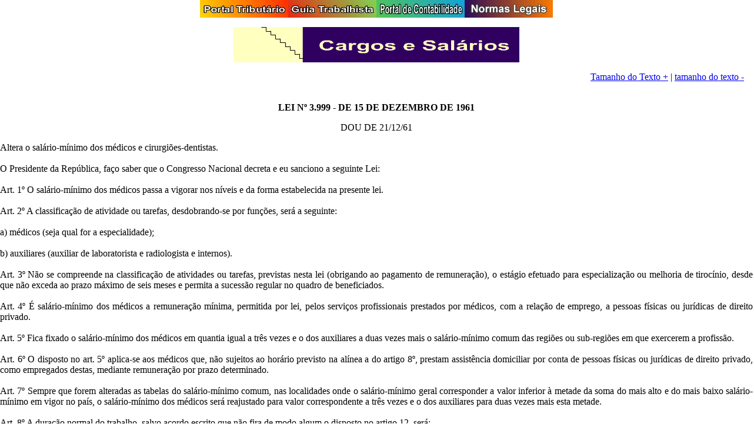

--- FILE ---
content_type: text/html
request_url: https://www.normaslegais.com.br/legislacao/lei3999.htm
body_size: 5276
content:
<!DOCTYPE HTML PUBLIC "-//W3C//DTD HTML 4.01 Transitional//EN"
 "https://www.w3.org/TR/html4/loose.dtd">
<html>
<head>
<meta http-equiv="Content-Type" content="text/html; charset=iso-8859-1" />
<title>LEI Nº 3.999 - DE 15 DE DEZEMBRO DE 1961</title>
<link rel="icon" href="https://www.normaslegais.com.br/favicon.ico" type="image/x-icon" />
<link rel="shortcut icon" href="https://www.normaslegais.com.br/favicon.ico" type="image/x-icon" />
<meta http-equiv="content-type" content="text/html; charset=iso-8859-1" />
<meta name="keywords" content="" />
<meta name="description" content="" />
<meta name="robots" content="all, index, follow" />
<meta http-equiv="Content-language" content="pt-br" />
<meta http-equiv="Pragma" content="no-cache" />
<meta http-equiv="cache-control" content="no-cache" />
<meta name="Rating" content="general"/>
<script data-ad-client="ca-pub-3341536400046636" async src="https://pagead2.googlesyndication.com/pagead/js/adsbygoogle.js"></script></head>
<body  topmargin=0 marginheight=0 marginwidth=0><!-- Início Barra de Botões -->
<center><table cellspacing=0 cellpadding=0 border=0><tr align=center>
<td><a href=https://www.portaltributario.com.br/ target="_top"><img src=https://www.normaslegais.com.br/imagens/portaltributario.jpg border=0 align=top hspace=0 vspace=0 alt="Portal Tributário - Home Page"></a> </td>
<td><a href=https://www.guiatrabalhista.com.br/><img src=https://www.normaslegais.com.br/imagens/guiatrabalhista.jpg border=0 align=top hspace=0 vspace=0 alt="Guia Trabalhista - Home Page"></a> </td>
<td><a href=https://www.portaldecontabilidade.com.br/><img src=https://www.normaslegais.com.br/imagens/contabilidade.jpg border=0 align=top hspace=0 vspace=0 alt="Portal de Contabilidade - Home Page"></a> </td>
<td><a href=https://www.normaslegais.com.br/><img src=https://www.normaslegais.com.br/imagens/normaslegais.jpg border=0 align=top hspace=0 vspace=0 alt="Normas Legais - Home Page"></a></td>
</tr></table></center>
<!-- Fim Barra de Botões -->
<!-- BANNER -->
<p align="center"><a href="https://www.guiatrabalhista.com.br/obras/cargosesalarios.htm" ><img src="https://www.guiatrabalhista.com.br/imagens/cas486.gif"  border="0"></a></p>
<!-- FIM do BANNER--><style>
<!--
* {
 font-size:12.0pt;
 font-family:"Times New Roman";
 }
-->
</style><script src="https://www.normaslegais.com.br/cms/js/funcoes.js"></script>  <div align="right" style="display: block; padding-right: 15px; text-align: right;"><a href="javascript: void(0);" onclick="return tamanho('content', 1);"><font size="3">Tamanho do Texto +</font></a>&nbsp;|&nbsp;<a href="javascript: void(0);" onclick="return tamanho('content', -1);"><font size="1">tamanho do texto -</font></a></div><br /><div id="content">
<p align="center" 0px;"="" word-spacing:="" white-space:="" none;="" text-transform:="" 0px;="" text-indent:="" line-height:="" letter-spacing:="" font-weight:="" font-variant:="" normal;="" font-style:="" medium;="" font-size:="" roman";="" new="" times="" style="color: rgb(0, 0, 0);" class="MsoTitle"><b>LEI Nº 3.999 - DE 15 DE DEZEMBRO DE 1961</b></p> 
<p align="center" 0px;"="" word-spacing:="" white-space:="" none;="" text-transform:="" 0px;="" text-indent:="" line-height:="" letter-spacing:="" font-weight:="" font-variant:="" normal;="" font-style:="" medium;="" font-size:="" roman";="" new="" times="" style="color: rgb(0, 0, 0);" class="MsoTitle">DOU DE 21/12/61</p> 
<p align="justify" 0px;"="" word-spacing:="" white-space:="" none;="" text-transform:="" 0px;="" text-indent:="" line-height:="" letter-spacing:="" font-weight:="" font-variant:="" normal;="" font-style:="" medium;="" font-size:="" roman";="" new="" times="" style="color: rgb(0, 0, 0);" class="MsoTitle">Altera o salário-mínimo dos médicos e cirurgiões-dentistas.<br /><br />O Presidente da República, faço saber que o Congresso Nacional decreta e eu sanciono a seguinte Lei:<br /><br />Art. 1º O salário-mínimo dos médicos passa a vigorar nos níveis e da forma estabelecida na presente lei.<br /><br />Art. 2º A classificação de atividade ou tarefas, desdobrando-se por funções, será a seguinte:<br /><br />a) médicos (seja qual for a especialidade);<br /><br />b) auxiliares (auxiliar de laboratorista e radiologista e internos).<br /><br />Art. 3º Não se compreende na classificação de atividades ou tarefas, previstas nesta lei (obrigando ao pagamento de remuneração), o estágio efetuado para especialização ou melhoria de tirocínio, desde que não exceda ao prazo máximo de seis meses e permita a sucessão regular no quadro de beneficiados.<br /><br />Art. 4º É salário-mínimo dos médicos a remuneração mínima, permitida por lei, pelos serviços profissionais prestados por médicos, com a relação de emprego, a pessoas físicas ou jurídicas de direito privado.<br /><br />Art. 5º Fica fixado o salário-mínimo dos médicos em quantia igual a três vezes e o dos auxiliares a duas vezes mais o salário-mínimo comum das regiões ou sub-regiões em que exercerem a profissão.<br /><br />Art. 6º O disposto no art. 5º aplica-se aos médicos que, não sujeitos ao horário previsto na alínea a do artigo 8º, prestam assistência domiciliar por conta de pessoas físicas ou jurídicas de direito privado, como empregados destas, mediante remuneração por prazo determinado.<br /><br />Art. 7º Sempre que forem alteradas as tabelas do salário-mínimo comum, nas localidades onde o salário-mínimo geral corresponder a valor inferior à metade da soma do mais alto e do mais baixo salário-mínimo em vigor no país, o salário-mínimo dos médicos será reajustado para valor correspondente a três vezes e o dos auxiliares para duas vezes mais esta metade.<br /><br />Art. 8º A duração normal do trabalho, salvo acordo escrito que não fira de modo algum o disposto no artigo 12, será:<br /><br />a) para médicos, no mínimo de duas horas e no máximo de quatro horas diárias;<br /><br />b) para os auxiliares será de quatro horas diárias;<br /><br />§ 1º Para cada noventa minutos de trabalho gozará o médico de um repouso de dez minutos.<br /><br />§ 2º Aos médicos auxiliares que contratarem com mais de um empregador, é vedado o trabalho além de seis horas diárias.<br /><br />§ 3º Mediante acordo escrito, ou por motivo de força maior, poderá ser o horário normal acrescido de horas suplementares, em número não excedente de duas.<br /><br />§ 4º A remuneração da hora suplementar não será nunca inferior a 25% (vinte e cinco por cento) à da hora normal.<br /><br />Art. 9º O trabalho noturno terá remuneração superior à do diurno e, para esse efeito, sua remuneração terá um acréscimo de 20% (vinte por cento), pelo menos, sobre a hora diurna.<br /><br />Art. 10. O profissional, designado para servir fora da cidade ou vila para a qual tenha sido contratado, não poderá:<br /><br />a) perceber importância inferior à do nível mínimo de remuneração que vigore naquela localidade,<br /><br />b) sofrer redução, caso se observe nível inferior.<br /><br />Art. 11. As modificações futuras de critério territorial para a fixação dos salários-mínimos comuns, em tabelas, aproveitarão, também, para os dos médicos .<br /><br />Art. 12. Na hipótese do ajuste ou contrato de trabalho ser incluído à base - hora, o total da remuneração devida não poderá perfazer quantia inferior a vinte e cinco (25) vezes o valor da soma das duas (2) primeiras horas, conforme o valor horário calculado para a respectiva localidade.<br /><br />Art. 13. São aplicáveis ao salário-mínimo dos médicos as disposicões de caráter geral, sobre o salário-mínimo, constantes do Decreto-lei nº 5.452, de 1º de maio de 1943 (CLT).<br /><br />Art. 14. A aplicação da presente lei não poderá ser motivo de redução de salário, nem prejudicará a situação de direito adquirido.<br /><br />Art. 15. Os cargos ou funções de chefia de serviços médicos somente poderão ser exercidos por médicos, devidamente habilitados na forma da lei.<br /><br />Art. 16. A partir da vigência da presente lei, o valor das indenizações estaduais na CLT., que venham ser devidas, será desde logo calculado e pago de conformidade com os níveis de remuneração nela fixados.<br /><br /><strike>Art. 17. Para os fins de previdência social, os médicos que não sejam contribuintes obrigatórios dos Institutos ou Caixas de Aposentadoria e Pensões serão considerados contribuintes facultativos do IAPC</strike>. Revogado pelo Decreto-Lei 66/1966)</p> 
<p align="justify" 0px;"="" word-spacing:="" white-space:="" none;="" text-transform:="" 0px;="" text-indent:="" line-height:="" letter-spacing:="" font-weight:="" font-variant:="" normal;="" font-style:="" medium;="" font-size:="" roman";="" new="" times="" style="color: rgb(0, 0, 0);" class="MsoTitle">Art. 18. Aos médicos que exerçam a profissão como empregados de mais de um empregador é permitido contribuir, cumulativamente, na base dos salários efetivamente recebidos nos diversos empregos, até o máximo de dez vezes o maior salário-mínimo geral vigente para os trabalhadores não abrangidos por esta lei, cabendo aos respectivos empregadores recolher as suas cotas, na proporção dos salários pagos.<br /><br />Art. 19. Às instituições de fins beneficentes e caritativos, que demostrem não poder suportar o pagamento dos níveis mínimos de salário instituídos na presente lei, será facultado requerer ao Conselho Nacional de Serviço Social isenção total ou redução dos mesmos salários.<br /><br />§ 1º A isenção, para ser concedida, deve subordinar-se à audiência do órgão sindical e da Associação Médica Brasileira, por intermédio de sua federada regional e, bem assim, do Serviço de Estatística da Previdência e do Trabalho, do Ministério do Trabalho e da Previdência Social.<br /><br />§ 2º A isenção poderá ser declarada, em cada caso, na fase de execução da sentença proferida em litígio trabalhista, pelo Juízo ou Tribunal competente, podendo, contudo, a execução ser reaberta, independente de qualquer prazo prescricional, sempre que o interessado prove alteração superveniente das condições econômicas da instituição.<br /><br />Art. 20. Os benefícios desta lei estendem-se aos profissionais da medicina e seus auxiliares que trabalham ou venham a trabalhar em organizações industriais e agrícolas, localizadas em zonas urbanas e rurais.<br /><br />§ 1º As empresas que já tenham serviço médico-social organizado conservarão seus médicos e auxiliares com as vantagens decorrentes desta lei, levando-se em consideração o tempo de serviço, as distâncias e outros fatores que possam influir na organização do horário, de acordo com as necessidades do serviço.<br /><br />Art. 21. São automaticamente nulos todos os contratos de trabalho que, de qualquer forma, visem a elidir a presente lei.<br /><br />Art. 22. As disposições desta lei são extensivas aos cirurgiões-dentistas, inclusive aos que trabalham em organizações sindicais.<br /><br />Art. 23. Esta lei entrará em vigor na data de sua publicação, revogadas as disposições em contrário.</p> 
<p align="justify" 0px;"="" word-spacing:="" white-space:="" none;="" text-transform:="" 0px;="" text-indent:="" line-height:="" letter-spacing:="" font-weight:="" font-variant:="" normal;="" font-style:="" medium;="" font-size:="" roman";="" new="" times="" style="color: rgb(0, 0, 0);" class="MsoTitle">Brasília, em 21 de dezembro de 1961; 140º da Independência e 73º da República.</p> 
<p align="justify" 0px;"="" word-spacing:="" white-space:="" none;="" text-transform:="" 0px;="" text-indent:="" line-height:="" letter-spacing:="" font-weight:="" font-variant:="" normal;="" font-style:="" medium;="" font-size:="" roman";="" new="" times="" style="color: rgb(0, 0, 0);" class="MsoTitle">JOÃO GOULART<br />Trancredo Neves,<br />Souto Maior e<br />A. Franco Motoro</p></div>
<!-- Início do Rodapé versão Nov 2013 -->
<style>
<!--
a:hover {background:transparent;}
a.tooltip0800gr span {text-decoration: none; display:none; padding:5px 5px; margin-left:-20px; width:120px; text-align:left;}
a.tooltip0800gr:hover span {text-decoration: none; display:inline; position:absolute; background:#DDDDFF; border:0px; color:#000080; font-family: Verdana, Geneva, Arial, Helvetica, sans-serif; font-size: 12px; text-align:left;}
a.tooltip0800gr { color:white; font-family: Verdana, Geneva, Arial, Helvetica, sans-serif; font-size: 12px; text-align:left;}
-->
</style>
<script language="JavaScript">
function abreOutlook(){
  var initialsubj="Visite esta página – artigo ou informação importante"
  var initialmsg="Navegando pela Internet, encontrei informações interessantes.\n\n Visite esta página:\n "+ window.location
  window.location = "mailto:?subject=" + initialsubj + "&body=" +initialmsg
}
function rodape2012() {
document.title = document.title.replace(new RegExp('[áàâã]','g'), 'a');
document.title = document.title.replace(new RegExp('[éèê]','g'), 'e');
document.title = document.title.replace(new RegExp('[íìî]','g'), 'i');
document.title = document.title.replace(new RegExp('[óòôõ]','g'), 'o');
document.title = document.title.replace(new RegExp('[úùû]','g'), 'u');
document.title = document.title.replace(new RegExp('[ç]','g'), 'c');
document.title = document.title.replace(new RegExp('[ÁÀÂÃ]','g'), 'A');
document.title = document.title.replace(new RegExp('[ÉÈÊ]','g'), 'E');
document.title = document.title.replace(new RegExp('[ÍÌÎ]','g'), 'I');
document.title = document.title.replace(new RegExp('[ÓÒÔÕ]','g'), 'O');
document.title = document.title.replace(new RegExp('[ÚÙÛ]','g'), 'U');
document.title = document.title.replace(new RegExp('[Ç]','g'), 'C');
document.title = document.title.replace(/[^A-Za-z0-9 ]/g, "");
var botoes = "";
botoes = '<center><table cellspacing=0 cellpadding=10 border=0><tr align=center>\n';

botoes += '<td><a href="' + "https://twitter.com/share?url=" + window.location + "&text=" + document.title + '" target="_blank" class="tooltip0800gr"><img src="https://www.helpdesk.eti.br/clientes/editora/twitter2012.gif" border="0"><span>Compartilhe no Twitter</span></a></td>\n';

botoes += '<td><a href="' + "https://www.facebook.com/sharer.php?u=" + window.location + "&t=" + document.title + '" target="_blank" class="tooltip0800gr"><img src="https://www.helpdesk.eti.br/clientes/editora/facebook2012.gif" border="0"><span>Compartilhe no Facebook</span></a></td>\n';

botoes += '<td><a href="https://accounts.google.com/ServiceLogin?uilel=3&service=youtube&passive=true" target="_blank" class="tooltip0800gr"><img src="https://www.helpdesk.eti.br/clientes/editora/youtube2012.gif" border="0"><span>Compartilhe no YouTube</span></a></td>\n';

botoes += '<td><a href="https://www.tumblr.com/" target="_blank" class="tooltip0800gr"><img src="https://www.helpdesk.eti.br/clientes/editora/tumblr.gif" border="0"><span>Compartilhe no Tumblr.</span></a></td>\n';

botoes += '<td><a href="https://www.linkedin.com/" target="_blank" class="tooltip0800gr"><img src="https://www.helpdesk.eti.br/clientes/editora/linkedin2012.gif" border="0"><span>Compartilhe no LinkedIn</span></a></td>\n';
botoes += '<td><a href="https://www.myspace.com/" target="_blank" class="tooltip0800gr"><img src="https://www.helpdesk.eti.br/clientes/editora/myspace2012.gif" border="0"><span>Compartilhe no MySpace</span></a></td>\n';
botoes += '<td><a href="javascript:;" onclick="abreOutlook();" class="tooltip0800gr"><img src="https://www.helpdesk.eti.br/clientes/editora/email2012.gif" border="0"><span>Envie o conteúdo desta página para um amigo</span></a></td>\n';
botoes += '<td><a href="javascript:;" onclick="window.print();" class="tooltip0800gr"><img src="https://www.helpdesk.eti.br/clientes/editora/impressora2012.gif" border="0"><span>Imprima o conteúdo desta página</span></a></td>\n';
botoes += '<td><a href="javascript:;" class="tooltip0800gr"><form action="https://www.guiatrabalhista.com.br/imagens/comentario_materia.php" method="get" name="form" target="_blank"><input type="hidden" name="url" value="' + window.location +'"><input type="image" src="https://www.helpdesk.eti.br/clientes/editora/comentarios2012.gif" border="0"><span>Comente o conteúdo desta página</span></a></td></form>\n';
botoes += '<td><a href="javascript: history.go(-1);" class="tooltip0800gr"><img src="https://www.helpdesk.eti.br/clientes/editora/voltar2012.gif" border="0"><span>Volte para página anterior</span></a></td>\n';
botoes += '</tr></table></center>\n';
document.write(botoes);
}
rodape2012();
</SCRIPT>
<!-- Fim do Rodapé versão Set 2014 tumblr -->

<hr size=2 width="100%" align=center>

<p style="MARGIN: 0 0.75pt; TEXT-ALIGN: center" align="center">
  <span style="FONT-SIZE: 10pt">
    <a href="https://www.normaslegais.com.br" style="font-size: 10pt;">Normas Legais</a> 
	|</span><span style="FONT-SIZE: 10pt">
    <a href="https://www.normaslegais.com.br/guia.htm">Mapa Jurídico</a> |
	<a style="font-size: 10pt;" href="https://www.portaltributario.com.br/">Portal Tributário</a>  |
    <a style="font-size: 10pt;" href="https://www.guiatrabalhista.com.br">Guia Trabalhista</a>  |
    <a style="font-size: 10pt;" href="https://www.portaldecontabilidade.com.br/">Portal de Contabilidade</a>  |
    <a href="https://www.portaltributario.com.br/obras/simplesnacional.htm" style="font-size: 10pt;">Simples Nacional</a>  |
    <a target="_self" style="font-size: 10pt" href="https://www.normaslegais.com.br/obras/modelos-de-contratos.htm">Modelos de Contratos</a>  |
    </p>
    <p style="MARGIN: 0 0.75pt; TEXT-ALIGN: center" align="center">
    <a href="https://www.portaltributario.com.br/boletim/boletimfiscal.htm" style="font-size: 10pt;">Boletim Fiscal</a>  |
    <a href="https://www.guiatrabalhista.com.br/boletim/boletimtrabalhista.htm" style="font-size: 10pt;">Boletim Trabalhista</a>  |
    <a href="https://www.portaldecontabilidade.com.br/boletim/boletimcontabil.htm" style="font-size: 10pt;">Boletim Contábil</a>  |
    <a href="https://www.normaslegais.com.br/boletim/boletimjuridico.htm">Boletim 
	Jurídico</a> |
	<a target="_self" style="font-size: 10pt;" href="https://www.normaslegais.com.br/obras.htm">
	Publicações Jurídicas</a></span></p>
<font size="2">
</body>
</font>
<div align="right">
  <img src="https://www.normaslegais.com.br/cms/imagens/gif_cms.gif" border="0" title="CMS - Sistema de Gerenciamento de Conteúdo do Portal Tributário Editora Ltda. - desenvolvido por www.helpdesk.eti.br">
</div>
<!-- Publicado em: 12/07/2016 22:45:30 pelo Administrador: Sergio Ferreira Pantaleao via CMS. -->
</html>

--- FILE ---
content_type: text/html; charset=utf-8
request_url: https://www.google.com/recaptcha/api2/aframe
body_size: 266
content:
<!DOCTYPE HTML><html><head><meta http-equiv="content-type" content="text/html; charset=UTF-8"></head><body><script nonce="Y3gnyKE7ryROLLf6txzstQ">/** Anti-fraud and anti-abuse applications only. See google.com/recaptcha */ try{var clients={'sodar':'https://pagead2.googlesyndication.com/pagead/sodar?'};window.addEventListener("message",function(a){try{if(a.source===window.parent){var b=JSON.parse(a.data);var c=clients[b['id']];if(c){var d=document.createElement('img');d.src=c+b['params']+'&rc='+(localStorage.getItem("rc::a")?sessionStorage.getItem("rc::b"):"");window.document.body.appendChild(d);sessionStorage.setItem("rc::e",parseInt(sessionStorage.getItem("rc::e")||0)+1);localStorage.setItem("rc::h",'1769818161522');}}}catch(b){}});window.parent.postMessage("_grecaptcha_ready", "*");}catch(b){}</script></body></html>